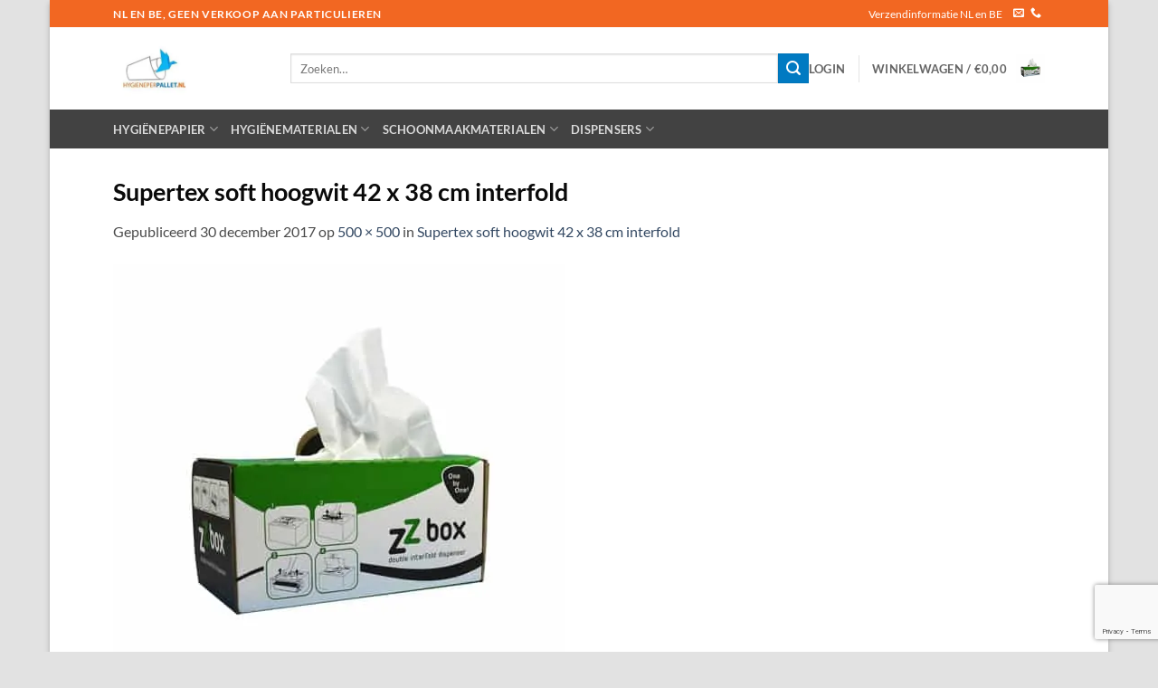

--- FILE ---
content_type: text/html; charset=utf-8
request_url: https://www.google.com/recaptcha/api2/anchor?ar=1&k=6LexbnEoAAAAAJJHVK0455Lsf8RHkTonODgEcUpq&co=aHR0cHM6Ly9oeWdpZW5lcGVycGFsbGV0Lm5sOjQ0Mw..&hl=en&v=N67nZn4AqZkNcbeMu4prBgzg&size=invisible&anchor-ms=20000&execute-ms=30000&cb=g268dg2q5oxy
body_size: 48782
content:
<!DOCTYPE HTML><html dir="ltr" lang="en"><head><meta http-equiv="Content-Type" content="text/html; charset=UTF-8">
<meta http-equiv="X-UA-Compatible" content="IE=edge">
<title>reCAPTCHA</title>
<style type="text/css">
/* cyrillic-ext */
@font-face {
  font-family: 'Roboto';
  font-style: normal;
  font-weight: 400;
  font-stretch: 100%;
  src: url(//fonts.gstatic.com/s/roboto/v48/KFO7CnqEu92Fr1ME7kSn66aGLdTylUAMa3GUBHMdazTgWw.woff2) format('woff2');
  unicode-range: U+0460-052F, U+1C80-1C8A, U+20B4, U+2DE0-2DFF, U+A640-A69F, U+FE2E-FE2F;
}
/* cyrillic */
@font-face {
  font-family: 'Roboto';
  font-style: normal;
  font-weight: 400;
  font-stretch: 100%;
  src: url(//fonts.gstatic.com/s/roboto/v48/KFO7CnqEu92Fr1ME7kSn66aGLdTylUAMa3iUBHMdazTgWw.woff2) format('woff2');
  unicode-range: U+0301, U+0400-045F, U+0490-0491, U+04B0-04B1, U+2116;
}
/* greek-ext */
@font-face {
  font-family: 'Roboto';
  font-style: normal;
  font-weight: 400;
  font-stretch: 100%;
  src: url(//fonts.gstatic.com/s/roboto/v48/KFO7CnqEu92Fr1ME7kSn66aGLdTylUAMa3CUBHMdazTgWw.woff2) format('woff2');
  unicode-range: U+1F00-1FFF;
}
/* greek */
@font-face {
  font-family: 'Roboto';
  font-style: normal;
  font-weight: 400;
  font-stretch: 100%;
  src: url(//fonts.gstatic.com/s/roboto/v48/KFO7CnqEu92Fr1ME7kSn66aGLdTylUAMa3-UBHMdazTgWw.woff2) format('woff2');
  unicode-range: U+0370-0377, U+037A-037F, U+0384-038A, U+038C, U+038E-03A1, U+03A3-03FF;
}
/* math */
@font-face {
  font-family: 'Roboto';
  font-style: normal;
  font-weight: 400;
  font-stretch: 100%;
  src: url(//fonts.gstatic.com/s/roboto/v48/KFO7CnqEu92Fr1ME7kSn66aGLdTylUAMawCUBHMdazTgWw.woff2) format('woff2');
  unicode-range: U+0302-0303, U+0305, U+0307-0308, U+0310, U+0312, U+0315, U+031A, U+0326-0327, U+032C, U+032F-0330, U+0332-0333, U+0338, U+033A, U+0346, U+034D, U+0391-03A1, U+03A3-03A9, U+03B1-03C9, U+03D1, U+03D5-03D6, U+03F0-03F1, U+03F4-03F5, U+2016-2017, U+2034-2038, U+203C, U+2040, U+2043, U+2047, U+2050, U+2057, U+205F, U+2070-2071, U+2074-208E, U+2090-209C, U+20D0-20DC, U+20E1, U+20E5-20EF, U+2100-2112, U+2114-2115, U+2117-2121, U+2123-214F, U+2190, U+2192, U+2194-21AE, U+21B0-21E5, U+21F1-21F2, U+21F4-2211, U+2213-2214, U+2216-22FF, U+2308-230B, U+2310, U+2319, U+231C-2321, U+2336-237A, U+237C, U+2395, U+239B-23B7, U+23D0, U+23DC-23E1, U+2474-2475, U+25AF, U+25B3, U+25B7, U+25BD, U+25C1, U+25CA, U+25CC, U+25FB, U+266D-266F, U+27C0-27FF, U+2900-2AFF, U+2B0E-2B11, U+2B30-2B4C, U+2BFE, U+3030, U+FF5B, U+FF5D, U+1D400-1D7FF, U+1EE00-1EEFF;
}
/* symbols */
@font-face {
  font-family: 'Roboto';
  font-style: normal;
  font-weight: 400;
  font-stretch: 100%;
  src: url(//fonts.gstatic.com/s/roboto/v48/KFO7CnqEu92Fr1ME7kSn66aGLdTylUAMaxKUBHMdazTgWw.woff2) format('woff2');
  unicode-range: U+0001-000C, U+000E-001F, U+007F-009F, U+20DD-20E0, U+20E2-20E4, U+2150-218F, U+2190, U+2192, U+2194-2199, U+21AF, U+21E6-21F0, U+21F3, U+2218-2219, U+2299, U+22C4-22C6, U+2300-243F, U+2440-244A, U+2460-24FF, U+25A0-27BF, U+2800-28FF, U+2921-2922, U+2981, U+29BF, U+29EB, U+2B00-2BFF, U+4DC0-4DFF, U+FFF9-FFFB, U+10140-1018E, U+10190-1019C, U+101A0, U+101D0-101FD, U+102E0-102FB, U+10E60-10E7E, U+1D2C0-1D2D3, U+1D2E0-1D37F, U+1F000-1F0FF, U+1F100-1F1AD, U+1F1E6-1F1FF, U+1F30D-1F30F, U+1F315, U+1F31C, U+1F31E, U+1F320-1F32C, U+1F336, U+1F378, U+1F37D, U+1F382, U+1F393-1F39F, U+1F3A7-1F3A8, U+1F3AC-1F3AF, U+1F3C2, U+1F3C4-1F3C6, U+1F3CA-1F3CE, U+1F3D4-1F3E0, U+1F3ED, U+1F3F1-1F3F3, U+1F3F5-1F3F7, U+1F408, U+1F415, U+1F41F, U+1F426, U+1F43F, U+1F441-1F442, U+1F444, U+1F446-1F449, U+1F44C-1F44E, U+1F453, U+1F46A, U+1F47D, U+1F4A3, U+1F4B0, U+1F4B3, U+1F4B9, U+1F4BB, U+1F4BF, U+1F4C8-1F4CB, U+1F4D6, U+1F4DA, U+1F4DF, U+1F4E3-1F4E6, U+1F4EA-1F4ED, U+1F4F7, U+1F4F9-1F4FB, U+1F4FD-1F4FE, U+1F503, U+1F507-1F50B, U+1F50D, U+1F512-1F513, U+1F53E-1F54A, U+1F54F-1F5FA, U+1F610, U+1F650-1F67F, U+1F687, U+1F68D, U+1F691, U+1F694, U+1F698, U+1F6AD, U+1F6B2, U+1F6B9-1F6BA, U+1F6BC, U+1F6C6-1F6CF, U+1F6D3-1F6D7, U+1F6E0-1F6EA, U+1F6F0-1F6F3, U+1F6F7-1F6FC, U+1F700-1F7FF, U+1F800-1F80B, U+1F810-1F847, U+1F850-1F859, U+1F860-1F887, U+1F890-1F8AD, U+1F8B0-1F8BB, U+1F8C0-1F8C1, U+1F900-1F90B, U+1F93B, U+1F946, U+1F984, U+1F996, U+1F9E9, U+1FA00-1FA6F, U+1FA70-1FA7C, U+1FA80-1FA89, U+1FA8F-1FAC6, U+1FACE-1FADC, U+1FADF-1FAE9, U+1FAF0-1FAF8, U+1FB00-1FBFF;
}
/* vietnamese */
@font-face {
  font-family: 'Roboto';
  font-style: normal;
  font-weight: 400;
  font-stretch: 100%;
  src: url(//fonts.gstatic.com/s/roboto/v48/KFO7CnqEu92Fr1ME7kSn66aGLdTylUAMa3OUBHMdazTgWw.woff2) format('woff2');
  unicode-range: U+0102-0103, U+0110-0111, U+0128-0129, U+0168-0169, U+01A0-01A1, U+01AF-01B0, U+0300-0301, U+0303-0304, U+0308-0309, U+0323, U+0329, U+1EA0-1EF9, U+20AB;
}
/* latin-ext */
@font-face {
  font-family: 'Roboto';
  font-style: normal;
  font-weight: 400;
  font-stretch: 100%;
  src: url(//fonts.gstatic.com/s/roboto/v48/KFO7CnqEu92Fr1ME7kSn66aGLdTylUAMa3KUBHMdazTgWw.woff2) format('woff2');
  unicode-range: U+0100-02BA, U+02BD-02C5, U+02C7-02CC, U+02CE-02D7, U+02DD-02FF, U+0304, U+0308, U+0329, U+1D00-1DBF, U+1E00-1E9F, U+1EF2-1EFF, U+2020, U+20A0-20AB, U+20AD-20C0, U+2113, U+2C60-2C7F, U+A720-A7FF;
}
/* latin */
@font-face {
  font-family: 'Roboto';
  font-style: normal;
  font-weight: 400;
  font-stretch: 100%;
  src: url(//fonts.gstatic.com/s/roboto/v48/KFO7CnqEu92Fr1ME7kSn66aGLdTylUAMa3yUBHMdazQ.woff2) format('woff2');
  unicode-range: U+0000-00FF, U+0131, U+0152-0153, U+02BB-02BC, U+02C6, U+02DA, U+02DC, U+0304, U+0308, U+0329, U+2000-206F, U+20AC, U+2122, U+2191, U+2193, U+2212, U+2215, U+FEFF, U+FFFD;
}
/* cyrillic-ext */
@font-face {
  font-family: 'Roboto';
  font-style: normal;
  font-weight: 500;
  font-stretch: 100%;
  src: url(//fonts.gstatic.com/s/roboto/v48/KFO7CnqEu92Fr1ME7kSn66aGLdTylUAMa3GUBHMdazTgWw.woff2) format('woff2');
  unicode-range: U+0460-052F, U+1C80-1C8A, U+20B4, U+2DE0-2DFF, U+A640-A69F, U+FE2E-FE2F;
}
/* cyrillic */
@font-face {
  font-family: 'Roboto';
  font-style: normal;
  font-weight: 500;
  font-stretch: 100%;
  src: url(//fonts.gstatic.com/s/roboto/v48/KFO7CnqEu92Fr1ME7kSn66aGLdTylUAMa3iUBHMdazTgWw.woff2) format('woff2');
  unicode-range: U+0301, U+0400-045F, U+0490-0491, U+04B0-04B1, U+2116;
}
/* greek-ext */
@font-face {
  font-family: 'Roboto';
  font-style: normal;
  font-weight: 500;
  font-stretch: 100%;
  src: url(//fonts.gstatic.com/s/roboto/v48/KFO7CnqEu92Fr1ME7kSn66aGLdTylUAMa3CUBHMdazTgWw.woff2) format('woff2');
  unicode-range: U+1F00-1FFF;
}
/* greek */
@font-face {
  font-family: 'Roboto';
  font-style: normal;
  font-weight: 500;
  font-stretch: 100%;
  src: url(//fonts.gstatic.com/s/roboto/v48/KFO7CnqEu92Fr1ME7kSn66aGLdTylUAMa3-UBHMdazTgWw.woff2) format('woff2');
  unicode-range: U+0370-0377, U+037A-037F, U+0384-038A, U+038C, U+038E-03A1, U+03A3-03FF;
}
/* math */
@font-face {
  font-family: 'Roboto';
  font-style: normal;
  font-weight: 500;
  font-stretch: 100%;
  src: url(//fonts.gstatic.com/s/roboto/v48/KFO7CnqEu92Fr1ME7kSn66aGLdTylUAMawCUBHMdazTgWw.woff2) format('woff2');
  unicode-range: U+0302-0303, U+0305, U+0307-0308, U+0310, U+0312, U+0315, U+031A, U+0326-0327, U+032C, U+032F-0330, U+0332-0333, U+0338, U+033A, U+0346, U+034D, U+0391-03A1, U+03A3-03A9, U+03B1-03C9, U+03D1, U+03D5-03D6, U+03F0-03F1, U+03F4-03F5, U+2016-2017, U+2034-2038, U+203C, U+2040, U+2043, U+2047, U+2050, U+2057, U+205F, U+2070-2071, U+2074-208E, U+2090-209C, U+20D0-20DC, U+20E1, U+20E5-20EF, U+2100-2112, U+2114-2115, U+2117-2121, U+2123-214F, U+2190, U+2192, U+2194-21AE, U+21B0-21E5, U+21F1-21F2, U+21F4-2211, U+2213-2214, U+2216-22FF, U+2308-230B, U+2310, U+2319, U+231C-2321, U+2336-237A, U+237C, U+2395, U+239B-23B7, U+23D0, U+23DC-23E1, U+2474-2475, U+25AF, U+25B3, U+25B7, U+25BD, U+25C1, U+25CA, U+25CC, U+25FB, U+266D-266F, U+27C0-27FF, U+2900-2AFF, U+2B0E-2B11, U+2B30-2B4C, U+2BFE, U+3030, U+FF5B, U+FF5D, U+1D400-1D7FF, U+1EE00-1EEFF;
}
/* symbols */
@font-face {
  font-family: 'Roboto';
  font-style: normal;
  font-weight: 500;
  font-stretch: 100%;
  src: url(//fonts.gstatic.com/s/roboto/v48/KFO7CnqEu92Fr1ME7kSn66aGLdTylUAMaxKUBHMdazTgWw.woff2) format('woff2');
  unicode-range: U+0001-000C, U+000E-001F, U+007F-009F, U+20DD-20E0, U+20E2-20E4, U+2150-218F, U+2190, U+2192, U+2194-2199, U+21AF, U+21E6-21F0, U+21F3, U+2218-2219, U+2299, U+22C4-22C6, U+2300-243F, U+2440-244A, U+2460-24FF, U+25A0-27BF, U+2800-28FF, U+2921-2922, U+2981, U+29BF, U+29EB, U+2B00-2BFF, U+4DC0-4DFF, U+FFF9-FFFB, U+10140-1018E, U+10190-1019C, U+101A0, U+101D0-101FD, U+102E0-102FB, U+10E60-10E7E, U+1D2C0-1D2D3, U+1D2E0-1D37F, U+1F000-1F0FF, U+1F100-1F1AD, U+1F1E6-1F1FF, U+1F30D-1F30F, U+1F315, U+1F31C, U+1F31E, U+1F320-1F32C, U+1F336, U+1F378, U+1F37D, U+1F382, U+1F393-1F39F, U+1F3A7-1F3A8, U+1F3AC-1F3AF, U+1F3C2, U+1F3C4-1F3C6, U+1F3CA-1F3CE, U+1F3D4-1F3E0, U+1F3ED, U+1F3F1-1F3F3, U+1F3F5-1F3F7, U+1F408, U+1F415, U+1F41F, U+1F426, U+1F43F, U+1F441-1F442, U+1F444, U+1F446-1F449, U+1F44C-1F44E, U+1F453, U+1F46A, U+1F47D, U+1F4A3, U+1F4B0, U+1F4B3, U+1F4B9, U+1F4BB, U+1F4BF, U+1F4C8-1F4CB, U+1F4D6, U+1F4DA, U+1F4DF, U+1F4E3-1F4E6, U+1F4EA-1F4ED, U+1F4F7, U+1F4F9-1F4FB, U+1F4FD-1F4FE, U+1F503, U+1F507-1F50B, U+1F50D, U+1F512-1F513, U+1F53E-1F54A, U+1F54F-1F5FA, U+1F610, U+1F650-1F67F, U+1F687, U+1F68D, U+1F691, U+1F694, U+1F698, U+1F6AD, U+1F6B2, U+1F6B9-1F6BA, U+1F6BC, U+1F6C6-1F6CF, U+1F6D3-1F6D7, U+1F6E0-1F6EA, U+1F6F0-1F6F3, U+1F6F7-1F6FC, U+1F700-1F7FF, U+1F800-1F80B, U+1F810-1F847, U+1F850-1F859, U+1F860-1F887, U+1F890-1F8AD, U+1F8B0-1F8BB, U+1F8C0-1F8C1, U+1F900-1F90B, U+1F93B, U+1F946, U+1F984, U+1F996, U+1F9E9, U+1FA00-1FA6F, U+1FA70-1FA7C, U+1FA80-1FA89, U+1FA8F-1FAC6, U+1FACE-1FADC, U+1FADF-1FAE9, U+1FAF0-1FAF8, U+1FB00-1FBFF;
}
/* vietnamese */
@font-face {
  font-family: 'Roboto';
  font-style: normal;
  font-weight: 500;
  font-stretch: 100%;
  src: url(//fonts.gstatic.com/s/roboto/v48/KFO7CnqEu92Fr1ME7kSn66aGLdTylUAMa3OUBHMdazTgWw.woff2) format('woff2');
  unicode-range: U+0102-0103, U+0110-0111, U+0128-0129, U+0168-0169, U+01A0-01A1, U+01AF-01B0, U+0300-0301, U+0303-0304, U+0308-0309, U+0323, U+0329, U+1EA0-1EF9, U+20AB;
}
/* latin-ext */
@font-face {
  font-family: 'Roboto';
  font-style: normal;
  font-weight: 500;
  font-stretch: 100%;
  src: url(//fonts.gstatic.com/s/roboto/v48/KFO7CnqEu92Fr1ME7kSn66aGLdTylUAMa3KUBHMdazTgWw.woff2) format('woff2');
  unicode-range: U+0100-02BA, U+02BD-02C5, U+02C7-02CC, U+02CE-02D7, U+02DD-02FF, U+0304, U+0308, U+0329, U+1D00-1DBF, U+1E00-1E9F, U+1EF2-1EFF, U+2020, U+20A0-20AB, U+20AD-20C0, U+2113, U+2C60-2C7F, U+A720-A7FF;
}
/* latin */
@font-face {
  font-family: 'Roboto';
  font-style: normal;
  font-weight: 500;
  font-stretch: 100%;
  src: url(//fonts.gstatic.com/s/roboto/v48/KFO7CnqEu92Fr1ME7kSn66aGLdTylUAMa3yUBHMdazQ.woff2) format('woff2');
  unicode-range: U+0000-00FF, U+0131, U+0152-0153, U+02BB-02BC, U+02C6, U+02DA, U+02DC, U+0304, U+0308, U+0329, U+2000-206F, U+20AC, U+2122, U+2191, U+2193, U+2212, U+2215, U+FEFF, U+FFFD;
}
/* cyrillic-ext */
@font-face {
  font-family: 'Roboto';
  font-style: normal;
  font-weight: 900;
  font-stretch: 100%;
  src: url(//fonts.gstatic.com/s/roboto/v48/KFO7CnqEu92Fr1ME7kSn66aGLdTylUAMa3GUBHMdazTgWw.woff2) format('woff2');
  unicode-range: U+0460-052F, U+1C80-1C8A, U+20B4, U+2DE0-2DFF, U+A640-A69F, U+FE2E-FE2F;
}
/* cyrillic */
@font-face {
  font-family: 'Roboto';
  font-style: normal;
  font-weight: 900;
  font-stretch: 100%;
  src: url(//fonts.gstatic.com/s/roboto/v48/KFO7CnqEu92Fr1ME7kSn66aGLdTylUAMa3iUBHMdazTgWw.woff2) format('woff2');
  unicode-range: U+0301, U+0400-045F, U+0490-0491, U+04B0-04B1, U+2116;
}
/* greek-ext */
@font-face {
  font-family: 'Roboto';
  font-style: normal;
  font-weight: 900;
  font-stretch: 100%;
  src: url(//fonts.gstatic.com/s/roboto/v48/KFO7CnqEu92Fr1ME7kSn66aGLdTylUAMa3CUBHMdazTgWw.woff2) format('woff2');
  unicode-range: U+1F00-1FFF;
}
/* greek */
@font-face {
  font-family: 'Roboto';
  font-style: normal;
  font-weight: 900;
  font-stretch: 100%;
  src: url(//fonts.gstatic.com/s/roboto/v48/KFO7CnqEu92Fr1ME7kSn66aGLdTylUAMa3-UBHMdazTgWw.woff2) format('woff2');
  unicode-range: U+0370-0377, U+037A-037F, U+0384-038A, U+038C, U+038E-03A1, U+03A3-03FF;
}
/* math */
@font-face {
  font-family: 'Roboto';
  font-style: normal;
  font-weight: 900;
  font-stretch: 100%;
  src: url(//fonts.gstatic.com/s/roboto/v48/KFO7CnqEu92Fr1ME7kSn66aGLdTylUAMawCUBHMdazTgWw.woff2) format('woff2');
  unicode-range: U+0302-0303, U+0305, U+0307-0308, U+0310, U+0312, U+0315, U+031A, U+0326-0327, U+032C, U+032F-0330, U+0332-0333, U+0338, U+033A, U+0346, U+034D, U+0391-03A1, U+03A3-03A9, U+03B1-03C9, U+03D1, U+03D5-03D6, U+03F0-03F1, U+03F4-03F5, U+2016-2017, U+2034-2038, U+203C, U+2040, U+2043, U+2047, U+2050, U+2057, U+205F, U+2070-2071, U+2074-208E, U+2090-209C, U+20D0-20DC, U+20E1, U+20E5-20EF, U+2100-2112, U+2114-2115, U+2117-2121, U+2123-214F, U+2190, U+2192, U+2194-21AE, U+21B0-21E5, U+21F1-21F2, U+21F4-2211, U+2213-2214, U+2216-22FF, U+2308-230B, U+2310, U+2319, U+231C-2321, U+2336-237A, U+237C, U+2395, U+239B-23B7, U+23D0, U+23DC-23E1, U+2474-2475, U+25AF, U+25B3, U+25B7, U+25BD, U+25C1, U+25CA, U+25CC, U+25FB, U+266D-266F, U+27C0-27FF, U+2900-2AFF, U+2B0E-2B11, U+2B30-2B4C, U+2BFE, U+3030, U+FF5B, U+FF5D, U+1D400-1D7FF, U+1EE00-1EEFF;
}
/* symbols */
@font-face {
  font-family: 'Roboto';
  font-style: normal;
  font-weight: 900;
  font-stretch: 100%;
  src: url(//fonts.gstatic.com/s/roboto/v48/KFO7CnqEu92Fr1ME7kSn66aGLdTylUAMaxKUBHMdazTgWw.woff2) format('woff2');
  unicode-range: U+0001-000C, U+000E-001F, U+007F-009F, U+20DD-20E0, U+20E2-20E4, U+2150-218F, U+2190, U+2192, U+2194-2199, U+21AF, U+21E6-21F0, U+21F3, U+2218-2219, U+2299, U+22C4-22C6, U+2300-243F, U+2440-244A, U+2460-24FF, U+25A0-27BF, U+2800-28FF, U+2921-2922, U+2981, U+29BF, U+29EB, U+2B00-2BFF, U+4DC0-4DFF, U+FFF9-FFFB, U+10140-1018E, U+10190-1019C, U+101A0, U+101D0-101FD, U+102E0-102FB, U+10E60-10E7E, U+1D2C0-1D2D3, U+1D2E0-1D37F, U+1F000-1F0FF, U+1F100-1F1AD, U+1F1E6-1F1FF, U+1F30D-1F30F, U+1F315, U+1F31C, U+1F31E, U+1F320-1F32C, U+1F336, U+1F378, U+1F37D, U+1F382, U+1F393-1F39F, U+1F3A7-1F3A8, U+1F3AC-1F3AF, U+1F3C2, U+1F3C4-1F3C6, U+1F3CA-1F3CE, U+1F3D4-1F3E0, U+1F3ED, U+1F3F1-1F3F3, U+1F3F5-1F3F7, U+1F408, U+1F415, U+1F41F, U+1F426, U+1F43F, U+1F441-1F442, U+1F444, U+1F446-1F449, U+1F44C-1F44E, U+1F453, U+1F46A, U+1F47D, U+1F4A3, U+1F4B0, U+1F4B3, U+1F4B9, U+1F4BB, U+1F4BF, U+1F4C8-1F4CB, U+1F4D6, U+1F4DA, U+1F4DF, U+1F4E3-1F4E6, U+1F4EA-1F4ED, U+1F4F7, U+1F4F9-1F4FB, U+1F4FD-1F4FE, U+1F503, U+1F507-1F50B, U+1F50D, U+1F512-1F513, U+1F53E-1F54A, U+1F54F-1F5FA, U+1F610, U+1F650-1F67F, U+1F687, U+1F68D, U+1F691, U+1F694, U+1F698, U+1F6AD, U+1F6B2, U+1F6B9-1F6BA, U+1F6BC, U+1F6C6-1F6CF, U+1F6D3-1F6D7, U+1F6E0-1F6EA, U+1F6F0-1F6F3, U+1F6F7-1F6FC, U+1F700-1F7FF, U+1F800-1F80B, U+1F810-1F847, U+1F850-1F859, U+1F860-1F887, U+1F890-1F8AD, U+1F8B0-1F8BB, U+1F8C0-1F8C1, U+1F900-1F90B, U+1F93B, U+1F946, U+1F984, U+1F996, U+1F9E9, U+1FA00-1FA6F, U+1FA70-1FA7C, U+1FA80-1FA89, U+1FA8F-1FAC6, U+1FACE-1FADC, U+1FADF-1FAE9, U+1FAF0-1FAF8, U+1FB00-1FBFF;
}
/* vietnamese */
@font-face {
  font-family: 'Roboto';
  font-style: normal;
  font-weight: 900;
  font-stretch: 100%;
  src: url(//fonts.gstatic.com/s/roboto/v48/KFO7CnqEu92Fr1ME7kSn66aGLdTylUAMa3OUBHMdazTgWw.woff2) format('woff2');
  unicode-range: U+0102-0103, U+0110-0111, U+0128-0129, U+0168-0169, U+01A0-01A1, U+01AF-01B0, U+0300-0301, U+0303-0304, U+0308-0309, U+0323, U+0329, U+1EA0-1EF9, U+20AB;
}
/* latin-ext */
@font-face {
  font-family: 'Roboto';
  font-style: normal;
  font-weight: 900;
  font-stretch: 100%;
  src: url(//fonts.gstatic.com/s/roboto/v48/KFO7CnqEu92Fr1ME7kSn66aGLdTylUAMa3KUBHMdazTgWw.woff2) format('woff2');
  unicode-range: U+0100-02BA, U+02BD-02C5, U+02C7-02CC, U+02CE-02D7, U+02DD-02FF, U+0304, U+0308, U+0329, U+1D00-1DBF, U+1E00-1E9F, U+1EF2-1EFF, U+2020, U+20A0-20AB, U+20AD-20C0, U+2113, U+2C60-2C7F, U+A720-A7FF;
}
/* latin */
@font-face {
  font-family: 'Roboto';
  font-style: normal;
  font-weight: 900;
  font-stretch: 100%;
  src: url(//fonts.gstatic.com/s/roboto/v48/KFO7CnqEu92Fr1ME7kSn66aGLdTylUAMa3yUBHMdazQ.woff2) format('woff2');
  unicode-range: U+0000-00FF, U+0131, U+0152-0153, U+02BB-02BC, U+02C6, U+02DA, U+02DC, U+0304, U+0308, U+0329, U+2000-206F, U+20AC, U+2122, U+2191, U+2193, U+2212, U+2215, U+FEFF, U+FFFD;
}

</style>
<link rel="stylesheet" type="text/css" href="https://www.gstatic.com/recaptcha/releases/N67nZn4AqZkNcbeMu4prBgzg/styles__ltr.css">
<script nonce="zsyY9PRKfQfM0L-yuygMyA" type="text/javascript">window['__recaptcha_api'] = 'https://www.google.com/recaptcha/api2/';</script>
<script type="text/javascript" src="https://www.gstatic.com/recaptcha/releases/N67nZn4AqZkNcbeMu4prBgzg/recaptcha__en.js" nonce="zsyY9PRKfQfM0L-yuygMyA">
      
    </script></head>
<body><div id="rc-anchor-alert" class="rc-anchor-alert"></div>
<input type="hidden" id="recaptcha-token" value="[base64]">
<script type="text/javascript" nonce="zsyY9PRKfQfM0L-yuygMyA">
      recaptcha.anchor.Main.init("[\x22ainput\x22,[\x22bgdata\x22,\x22\x22,\[base64]/[base64]/MjU1Ong/[base64]/[base64]/[base64]/[base64]/[base64]/[base64]/[base64]/[base64]/[base64]/[base64]/[base64]/[base64]/[base64]/[base64]/[base64]\\u003d\x22,\[base64]\\u003d\x22,\x22ajTCkMOBwo3DrEXDnsKdwrJEw7rDt8OOKcKCw6w6w5PDucOpaMKrAcKnw7/[base64]/[base64]/DtiUHw5Ykw619wqnCkhgkw54OwpZdw6TCjsKHwpFdGyxkIH0TFWTCt0TCmsOEwqBGw5pVBcOmwod/[base64]/Cgm1afgRAw4o/F3rChsKEwptKwpQRwpHDs8KWw7kvwppzworDtsKOw4zCjlXDs8KbZjFlJHdxwoZnwrp2U8Ozw47DklUxOAzDlsKvwqhdwrwORsKsw6tKbW7CkyBHwp0jwqjCnDHDli8Nw53Dr1TCpyHCqcO8w6o+OSQSw61tFcKaYcKJw4vCoF7CszHCky/DnsOSw63DgcKaXcOtFcO/w6l+wo0WHXhXa8O7AcOHwpsieU5sDUY/asKMJWl0bibDh8KDwr8Kwo4KAD3DvMOKSsOZFMKpw4DDq8KPHCB4w7TCuwVGwo1PM8KsTsKgwovCnGPCv8Oid8K6wqFjTR/Ds8OOw4x/[base64]/[base64]/GcKOw6JvSMOUesOkFDnDkH0qw6vDikfDjsK9f27Dv8OWwoHCiFIJwrzCmcKxesOQwobDvmgoJBHCjsKIwqDCh8K5JDZQUSIBW8Kfwp7Cl8KKw5fCsXrCpSPDrsKLw4fDuUs0b8KCIcOnWGdnY8Kqwo0UwqQ5dGnDocOCQBdVKcKAw6LCugRFw5xTJlQRZEjCmUzCgMK/w7jDqcO3LwXCk8KlwpLDssKCBB9yB3/CmcOgQ37CriU/wrdtw5xbMizDk8OGw558MkVcK8K5w7VGFsO0w6xNETZTDw7Ci1hudcOzwq5twqbCpHfDosOzw4dnCMKAW2BRC2w/[base64]/CrALDqcOkQcOswp7CrcO6NwwCBifCkgoRPzV+L8OFw6lrwrJidDAtKMOMw5wwZ8OHw4xvfsOSwoMsw5HCu3zDoiJ6SMKAwqbCusOjwpPDmcOiwr3CscKCw5LDnMKRwpdxwpVmAsOtMcKNw4ZMwr/CkB9vOG86KsOnPDt4fMOQBSDDriF8Vk8kwrrCn8Ouw53Cv8KmacOIUcKDdXZNw4t7wqjCtlE+QcKDU1/CmETCqcKEAkPCq8KiL8OXUSFJHsO+C8OpFEDDnhdHwrsbwpwDbsOGw7HCs8K2wq7ChcOjw74pwrtAw5nCq13Cv8OuwrDCtzfCv8OGwpYOVsKLGR3CnsO5NsKdVcKbwoLCszjCgsKsSsK/[base64]/DlQ52w6LCtXpSwpnCusKtQSlkfUIwAFI6wqzDpMOEwrhuwo/Du2PDqcKZF8KvA1LDl8KtWsKewrTClzXCl8O4dcK4dFnCrxDDqsOSGnfDh3/DvcKVXsKsKEope1tJBnzCjsKOwosTwqpjYiJkw6TCssOKw4jDtMKow7nCnQcbC8O3Pj/[base64]/DpcKxw4vDuVzDqsO7w7LDt8OZfcOTG2XCu8Knw7fCohhdZmbDp3HDhT7DpcKOeEEpWMKWPMOfJXE+XzYrw7ZNYAPCnExfHWRPA8O2X2HCtcKRwoDDjgYyIsOwcQTCjRvDssKxDix9wqNqK1nCjmY/[base64]/w69YNMO5BmoywrDDjMK9AntFR8OXPsOfwr3CqDrCqBkuOiAnwp7CmEPDjW3Dg0NxLjN1w4HCtmTDhMOcwo8Pw5d+XHlsw4k8ET0sM8OPwowqw4oDw6Z+woXDocK1w6fDpALDpQbDv8KLSXB/W3fCucORwqDCvGvDvTdKfSnDjsKpQMOyw7BSU8KAw6jDtsKbAsK0csO7wq4mw45sw7ZYwrHCkVXCl1g6VMKUw4FWw7QVJHhuwq4Jw7LDqsKBw73DvUw/ZMKvw63Cqytvw4nDusORe8ONUF3CjXDDkgPChsKBUVvDqsOuZsO8w6dESi45agjDhMOkRS3DjXkTCg50KXjChHbDnMKPHsOMJ8KNXU/DhSrCghPDq0pdwowpWsOsZMONw6/[base64]/[base64]/[base64]/[base64]/DlQh5Rl4VwonDqsKlBw9xHnUhwprDjsKBw7TCh8O2wqgUw5LDisOYwol8e8KBw4HDiMKwwoTCo3R1w6XCoMKgbMK8DsK4w7vCo8OZesOpcTkmRhDCsCwvw656wr/Dg1LDvj7CtsOQw6nDrSzDrcOJUQTDsUlnwq84a8OXJV7DhlvCpGlrOcONIgPChktAw4/Dkgc6wpvCjwrDsVlCwoNAfDQ5woI8woglQWrDgF1ld8Ozw6sXwq3Di8KGHsOaTcKiw4TCkMOoYm1mw4rDpsKGw6hnw6bCg3zCscO2w7hiwrhdw5TDoMO3w7shQDXCuj05woE/[base64]/DsEjDisOjwpRxwqJQw5rCqH5GN19Mw5pEci3Cjx4eVR/ChBbCrDYRCQJUD1/CocOdd8OqXsOew6jCkBDDhsK5HsOow4VpXcO1XV3Ch8O9GWlRbsKZMnrCu8OhBjbCmcOkwqDDoMOVOsKMFcKoUVlDOjjDkMKrIATCtsKfw7nDm8O5XiHCuis+I8K2FmTCl8O2w4QuAsKNw4R/FMKLQ8KtwqvDicKiw7HDscOaw7wIM8K1wogHAxIMwqLCucOXBhoeeiFpw5EfwptsZ8KqJMK4w4xdBsKawqsow79KwobDuExWw7VAw60LOXkVw7PDs1EXbcKiwqBMw5QLw6JYacOFw53Dp8Kvw4NuRMOrMhHDgxTDr8KbwqTDlFXCum/DgsKPw7DCgTjDtTnDqwXDt8K2wqPClMONUsKew4MlecOOOcKnPsOkI8ONw4ZSwrpCw5TDsMOuw4M9O8KlwrvDnAVQPMK7w6Ugw5R1w5U+wq93TsK0GcO9XcOyNDAjax5cWSHDtlrDuMK+BsOPwotwcTQVLMOAwrjDkALDn35tD8K5w5XCv8Orw5/Ct8KrNcOhw4/DjwXCv8KiworCuHcDBsOPwpdKwr41wr8Lwp03wrN/w4dLWG9nCsKeYsKtw6xMVMO9wqnDqsKRw7DDu8KiBcOuJRnDl8KPXDNVHsO2ZSPDjMKqZMOJMFt7EsOAXiYSw6HDhmQWUMOzwqM1w7TCgcOSw7rCi8KewpjCglvCjQbCssKrJHVERXN/[base64]/CncKFPmjCqMOgS8KQDmbDgUPDmEhnwptpw5dTw4rCvk7DqcKLaVDCn8OvIG3DoBTDk1wXw5fDgh4cwqQhw7LCvVgVwpY9SMKnHsKQwqbDniEew5/CoMOcYMOUwrRfw5E+wonDtQ0hPQ3CgU3CvsKrwrrCnHzDqTAcMBo5MMKRwrBwwq3Dh8K0wqnDnV3CqxMSwpBEYsKwwpnCnMKLw5DCl0Y8wph8asKbwovCqMK6Kn4Hw4McIsOaJcKgw7oAOBvDum1Ow5fCqcKHWXklYXbCtcK+PcOXw5jDt8KWZMKsw70GaMOsaj3CqH/[base64]/CnMKvPMOTNVwhX0Zzw5rDjTnDpEdmVUjDncOmcMKYw6Row6N7JsKcwpbCjwbDlTNiw5YyKcONAcK0wp3CvA90wqd+JFfDm8K/w6TCh1DDs8Oqwr5hw6MIDVrCi2k4KVzClXXCvcKTB8OIIsKdwoTClMOnwpttF8O0wp1PaWfDp8K5ITHCiRd7AELDosO1w4/DpMOzwrgiwp3CvsK0w6pfw79gw6ERw4rDqylLw7oBwpYPw684P8KzcMKEWcK9w5IfR8KmwrlzC8O1w7oMwp5KwplFwqPCt8OqDsOLw67CpD8UwqtUw54eRQJhwrzDp8KywqTCpQbDnsO/fcKDwponJcODw6ckGUzDlcKawobCikfCqsKyCsOfw4vDuUvCs8KLwo4Jw4XDqQdwbDErSsKdwolfwojDrcOjdsOtw5fDvMK5wrzDq8OSJwN9Y8KSMcKUSyo8OVDCqgJ2wpMuV0/DvcO7PMOCbsKowr4rwpvCugV/[base64]/[base64]/Cv8OAUhgsbk9qw7rCoMO/wo/CvcOrZSAdBcKJwrQGwqUEw53Dr8KZZErDtyRkVsOiUCXDkMOYEB7DhsOxfMK1w798woHDgA/Dvl3CmSTCoFTCsWbDusK6ETUsw4UtwrAnD8KWN8KPOCMIYBPCnGLDjBfDkW/DpWbDl8O0woxQwqTCucKCEk3DvQLCm8KHOArCvmzDjcKew4E2PcKGFW88w5rCgHrDkQnDosKpUcOGwqrDvjQ5QWPDhBTDhHjClw0GfXTCtcOQwoENw6zDksKuYT/CjztSHjvDksKewrLDr1TDsMOxGgjDgcOuM31Dw6UXw5HDtcOJcB/CpMKtLkxcX8K4YlDDtDzCtcOyDWHDqzUsLcOMwpDCoMKVLcKRw4LCuhxGwqJkwq51MS/Cl8OBD8Kzwqx1EEJjPRdPPcOHJCxNTgvCoSUTPhlxwqLCnwTCoMK+w77Dt8Okw55eIhjCrsK+wocWWBvDnMOZQDlewpIKWGhFDMObw73DmcKpw79lw5ktcyLCu3FZG8Kbw49RZMKxwqU/wq52dcKfwqQvHy8dw6NGQsO/w4wgwr/CisKcZnLCqcKSSAt4w6Mww41hXjHClMO4PlHDmSwNLh4bVCwmwqdCRBLDtjLDq8KBIzJlIMKgI8KQwplVWQTDrGLCs2ATw7QwQlLDrMOQw57Djj7DiMOIXcOOw7Q/NjhUcDXDuiFkwpXDj8O4JWDDlcKLMgR4HsOCw5HDl8K+w5fCpD7CtMOnA1nDm8O+w7waw7zCiA/[base64]/w6HDvTrCvsKvRMO6DsO+wpPCgWYrEhhKw456NcKDw5ZcHMOcw5rDim/[base64]/CphzDtsOUdBfCrMKmw7LDq8Oxw70IwoPCmsOkDG8Nw6jDjXbCkAXCpT4QYxFAaSVwwozCp8OHwp4Uw6TCgcKxQFnDg8K1GwzCl33CmynDvXwPw6hvw5DDrxxxw6fChSZkAVDCvAQealvDliB8wr3DrMO3TcOxwq7CtMOmKsKUO8OSw71dw6k8wo3Cmz/CqFYLwpnDjwIewpjCmRDDr8OQOMOFSH9FC8OEDWBbwo7CvMOOw6thbMKEY0bCkxXDqzHCrcKxFAdcacO7w7TCjQ3CnMOkwqzDmUMXXnjCvcOqw5HClMOtwrjCkAtawq/DqcOrwqFvw4szw54nMH0Bw7jDqcKgBjDCu8OTfh3Dh0PDgMOLHkpxwqEvwoxdw6N0w4/[base64]/[base64]/wql5FWzCrsOow6/DhS8zw75sUMOBw5PDq8KPQjBuw5TCol3CggDDsMKseTw0wrXCsUwWw73CpyN1QmrDncOnwp0ZwrfCu8OJwoYJwp8fRMO1w7vCjlDCuMOEwqTDpMORwppBw4EuAibDgDVUwpV8w700BkLCtx4xCcKxSkk+d2HChsKNwqfCqSLCv8ORw7wHAsKMA8O/wpAbw7nCmcOZdMKswrgawpYAwotfNlvCvRJYwo5Tw5obw6vDpMOgEsOswoLDgzMtw7Y9WcO0QVnCsU9OwrR3Jhhsw5XCkQBKdMKZNcOlZcKSVcKoNG3CrhDDmsOsQMOWexbDtyzCgcK3DcOMw79/d8K5ecKPw7LCgcO4wpIxZcOrwqnDugDCrcOrwr/DkcOzOkk8EgPDlFTDkCkJFcKJGQvDiMOxw7IULT4CwobDuMKlei/CmCJRw6zCmDBadcKoU8OGw6ZywqRvVDA4woHCjwHCpMKhFVoNcAMbEW/Cs8O8cDnDgGzCmGk/WMOaw47CgsKyFkVMwog9wpnCsQ4Dd2DCsDcVw5wmwp05K0cVK8KtwprDuMKOw4B7wqXDk8ORMwXCvsK6w4pnwpvClF/CgMOAHADCnsKww74PwqYcwpDDr8KBwoEBw7TClGjDjsOSwqN/[base64]/wq8Cw47CvMOKw7VdwpHDpsOfa8KrBMO8OcKdbC7DlwJRwqDDi0l3SBLDosOgeUt9NsKaDMKdw5R3B1/CjMK1KMOjcGrDv1vCjMOOw77CkFolwqB4wp5Zw4PDoS3CssKsPBEiwqomwonDvcKjwoLCucOOwot2wojDrMKNw57DjsKmwoXDixzCh3VRKy9gworDncOAw6sGZXIpcTDDqBgcC8KRw5g3w5bDhsKgw4vDg8O6w7w/wpMBFMOBwqBFwpVFJsK3wprCjGLDisO5w73DnsKcC8KbNsO5wq1rGMOXQsOlWVTCpcKcw5HCvzDCmsKNw5ARwrPCocOIwp3Ci3gpwp7DrcO/[base64]/[base64]/w6jDpV10a8OKw5Fmw4Vhw4F5C8K3N8KCLMODTsKWwoI8wpcDw4wuX8OfGMOICsOLw5zCs8KJwpjDojh5w7/DvGUmAMOIdcKTfsOIeMOADnBVZMOQw6rDqcOdwonCksKZZiltVMK3B15wwpvDvcKywqHDmMO7WcOCGgZaZA8pVUd+WcOMYMKJwpjCpMKkwo0kw7LDp8OIw7V6S8OQQcOVUsOxw450w4HChMK5wozDtsOZw6IbZG/DuWbDn8O6f0HClcKDwoTDpRTDqWTCncKEwrMkesOhd8Kiw6rCvyLCskprwrrChsKJYcO+wofDp8OXw6ElEsKsw6/Co8OUOcKww4VgLsKSWDnDocKcwp3ClRUUw5jDhMKtZlbDgXzDgcKbw5lEw709KsKHwpQlScO7aU3CnsKmEBHCrErDpwcNTMOia0XDp1PCsTnCoXzCnzzCo2YUUcKvV8KFwo3DqsKAwq/Duw/Dr2HCo37CmMKUw6EhHg/DsXjCgkjCo8OIK8Krw7NHw5RwRMKdXjJ5w48HDQZqwofCrMOCK8K0ThLCvGPChcOnwo7CtXViw53DqS/Dk3MpADnDuGc+IxLDt8OtLcO/[base64]/CnsOtWMKrIUHDr8KLZMK+wqXDmcOCA8Kdw6bCu8K/wp1Iw501LMKAw64PwqAPWGVsclZSWcKLRGHCq8Kga8OIX8KDw6Mrw4t1DiwEfcONwq7DqzlBBMOfw7zCicO4woPCmRFpwrLCtXBhwpgCw4Jkw7zDmMOlwpMGKcK7Bw5OXiPCnXxbw5Vhe3ouwobDj8KFwo/CsyALw5LDg8KXMA3CmcKlw5nDnsOCw7TCknDDj8OKTcO1FsOmwozCgsKAwrvCj8Oyw4zDk8Kmwpt1PT8Ewp/Ci17CsSkUTMKMfMOiw4bDiMObwpQQwoDCosOew6ordDhVOShVwppsw4HDncOhYMKhNzbCucKnwrPDn8ODBcObUcOfGsK3SsKUVwvDsijDuwvDjHXCvsOEOz7Do3zDtcKTw6ECwpPDqw1cw6vDjMOqf8KJRn1UTnEjw4h/FsKgw7rCkSBjPMK5wpkuw7E5EVnCo2ZrW0g6GDrCinoTZCXDgyHDnUFnwpvDkm5aw6/CsMKUD2RIwr3CqsKbw5xNwrVkw7pwcMO+wqLCsB/DtVHCrDttw4DDiljDpcKIwrA0wqkbasK9wqrCksOrwpdDw4YEw4TDuC7ChT1iHjnCjcOlw6TCmMK9FcOuw7rDsXzCnsKtM8KCBmJ9w67Cq8OQHGEGRcKndhQwwrQmwqwnwpsUVMO6TFfCr8Knw6UtScK9YhZ+w7AGwrzCoRsQesO/Fm/CvMKDNVHCkMOOFTx/wpRiw5k0XsKcw7fCoMOqAsOZUioGw7nDgsOcw7Y+aMKKwooRwoXDriZZW8Ocbg/Dv8OldxbDrmnCsXzCscKrwqnChMKWDT7CrsO+JRBGwpIiEmVFw5QvcE/[base64]/[base64]/[base64]/[base64]/JSzDggMvw7g7A8KqbU9XMnfDtGBYw4FHw5XDhgfDhFMqwpNeIkvCiX7ChMOOwo4FYCTDosOBwrDCrMOUwo0If8OTIyjDsMKURAY4w4BOdidrGMOiAMKRRlfDiCkpUFTCtHRCw65YPTvDucO9LMOLwpTDjXDDl8Oxw5/[base64]/[base64]/w7lfw6UTfcKiV8OGScKEVgDDl8OUw6rDsFzCsMK5w59zw4bDt3HDrcKowo7Di8OHwqzCnMOsdMK6CsOTJE8ywpNRw4NeVAzCqXTCrjzCkcOFw6tZZMOecHM2w5E6GcOvMDcEwpfCj8KkwrrCu8K4w7dQRcOvwqDDpz7DosOpR8OSET/Cn8OWUTzDtMKEw41HwoDCtsKPwpQWKBzCkMKEUh0qw5DCngRbwpnDizBZLFMew64OwpcOMsKnHSjCpQzCncOfwrbDsV0Uw7jCmsKFw6TCk8OifMORV3HCm8K4wrHCscOkw5ZgwpfCgnQCVENZw5zDosOsGD1nJcKnw6AYVFvCosKwCFjCpR9swpkxw5R/w7oLSzkSw5vCtcK1bnnCoRoOwoPClCtfaMKIw7bCpsKnw65xw6VPD8OZd1fDoB/CiGNkC8KjwrRewpvDpTU5w4pATMKlw6TDucKlIB/DiG1ywpbCskVOwrBMaVjCvXzCpMKKw4XCu1nCmzrClBUnVsKwwr/DicKEw6/ChXw/[base64]/CvMOdw6nCiW/Col5EVmIqw6rDiBobw4tUEcKZwoB1S8OaGSdBInQ1XMKiwo7CkSYFCsK8wqBZbMO+L8KfwqrDnVcmw53CrMOAwotEw4BGecOJwpPDgBHDh8K0w47DjcOuZsOBWxfDiyPCuBHDs8KbwpHCjcO3w61YwoUTwq/[base64]/wqPDpQnDgVTDsRU/[base64]/DlCxjw4/DncO2HgRswotkwrQIwr4bwrAMC8Ouw5BvBW4mK2jCmmAhMnkOwpHCimdYBlPDjwrCucKuA8OrRAjChX9pK8KnwqnCtBE7w53CrwLCksOHUsKkOl4mWsKJwqkew7cab8OFRsOpPXfDlMKaSGBzwp/[base64]/Cv8K4XMOGemfCtcKYwplbw4pLw7lXw5URw4sswodyw5Q/HFtYw74EDmUSVTPChEwOw7bDs8KRw6PCh8KeYsOgF8O/[base64]/CjcK5w5MKwrvCucK+wqAtwqdfw7ddEMKXw688H8Kfw6AgIUHCqh1oDArCqH3CpB0lw73CtSjDlMKIw77DhCccb8KFSks5Y8O+fcOCwrXDkMOQw7ITwr3CvMOnCRDDh0Vow5/Dumh/JsKIwo5ZwqLCvHvCgkN5aRYhwrzDqcOsw4NOwpd0w5TDpMKYGynDoMKewqckwo8LN8OcKSLCp8O6wp/ChMKNwqbDh0wcw77ChjknwroLcEDCp8OjCSZbVAorJMOcVsOCQ09uFcOtw7zDqWgtwoUAORTDhEgEwr3Ctl7Cn8ObcCZ2wqrCgn1rw6bCvyd9OyfDmRXCgwHCmsO+wo7DtMO4S1bDiwfDrcOmDSpMw4jCm0B4wq4gYsOkM8OiYjhmwrlvV8K3K04/wpkkwqPDg8KLPMOEXB7Cm07DiwzCsVTDjsKRw5jDn8Ogw6JqN8KJfSMGSAwBIgDDjVrCmxnDikPDnW5ZMMKgR8OCwprCgRXDi0TDpcKlHDbClcKjD8O/wrTDvcOjdsOvTsO1w6YTDxo0w5XDtyTCk8Knw7rDjBHChibDoxdqw5fDrcO7wq4fWcK0w4nCsGjDtMOtI1vDh8KOw6F/XAN8TsKeG2o9w4BFPsKhwobCssKCcsKdw7zClMOKw6rCphk0wpMzwpkGw5/Co8O6RGDDgFjCoMO0PhY6wr9EwrhXN8K4UTk5woDCp8OGw709LBsAZsKqQ8K7QcKJfjwMw7Jcw55vaMKocsO0IsOIXMKMw6l2w6/[base64]/bMKPw7nCmcOiT3lZJ2nDvMOBI8KAGmMsTGTDtMOOD315ZGccw4dswpAdJ8OJw5ldw6HCtw9eRlrDrsKNw50pwpYEBC1Hw4TDksK5S8KYbmXDpcKHw7DDmMOxw73DisK2wo/CmwzDp8OPwpUDwqrCpsK9KULDtXhTWsO/[base64]/[base64]/wpDCpz4+wpdYJE9ufTsLOsKEJMKPwp1CwpzDg8KJwoppUMK+wpBJLcOgwrI6fBAowqk9wqLCu8KgdcKdwpXDpsOlw5PCtMOsZnIlFC7CvBp6N8OwwpfDiS7DqxXDkgLCvcObwoExPBnDji7DvsKFNsKZw64Kw4hRw4nCuMOuwrUpcDHCiVVqcjoewqvDlsK9BsO7wr/CgQZJwoEnE2TDlsOVeMOCE8KraMKrw53CmUlzw5nCpcK4wpIRwpHCn2vDg8KeSMOmw4hbwrbCrSrCu1hzdw3CgMKrw5lLaG/[base64]/DsHXDu8Orw73DtE0jw73Do8OEwqrDnVHCt8KSw7/[base64]/Cs1cMw4/[base64]/[base64]/[base64]/LG1tChxtwpnDqsOfw5VuWsKpYMK1LnhCw5LDpcOCwprDjMK4QSXCvsKOw6xuw7/Cp10wUMKBw75hWgHDlcOxAMOPPnzCrV4tdmhbYcO9Q8KLwqUIEMO1wqbCnhU+w5nCoMOawqHDpMKrwpfCjsKhXMKxTsO/w5dSXsKaw4RPFcORw5fCucKiUsOGwpU7LMK6wo8/w4TCi8KMVMODB1jDrV0uYcKXw6E4wohOw5tRw5dBwqPCug5XbsKqAMOhwrYbwojDlMOGDMKQW37DosKXw4rCi8KowqUcKMKuw4LDmDgANsKSwrYkcmpvf8Oewoh9FAk2wrYmwpx0woDDosKnw7hYw697wo/CnSpPVsKgw5fCk8KBw5TDv1fCusOrKhcCw797acObw68Jc2bCt2LCk24vwoPDuTjDt1rCpsK6YsO7w6JEwqjCsX/Chk/DncK7HCTDrsOOXcK4w4/CmVEpKSzCqMObcgPCkylpwrrDjsKYbj7DkcOXwp5Dwo0DP8OmGcKHaCjCtm7CgWY7wp9CP0TCiMKuw4LCl8K8w5XCrMOiw6svwoR3wpvCkMKdwqXCo8Khwrckw7XCiA3CjUpiw4/[base64]/[base64]/[base64]/CtsKfKwPCksKLwowYw4nDtHp1w6cqEcK/IcKQw6/Dk8KqXh5Vw4/ChVUJdGRUW8Kww7xVc8ORwqXCj0TDogwpRMO4GxrCtMOowprDt8OswpHDp0t/fCMxZQsmBcO8w5hBW3PDgsOAE8KBXDTClE3CnjrCj8ONwqrCpDLDkMKWwrzCq8OAD8OKPcOsbHzCriQTQMK4wp7DhMKSw4LDjsOew5AuwoZhw4/[base64]/DlMKOZwbCp3bCoFfCuMKBfcKwbMKMecKxwrp2JsK2wrjDnsOCZRLDjwx6wprCumkNwrRBw6vCssKWw48BD8Oow4LDgmLDlj3DqsKmLRhNIsOxwobDvcKHGXJ6w4fCg8KKwrs8McO4w5rDmFdKwq/Dngksw6vCjTohwpB6IMKiwr4Gw6FpSMONTkrCh3ZiV8KAwrjCpMOuw63CtMOAwrN4dTDChcOywqjCnTNRQ8OYw649QsOpw55XbMOCw5nCniRUw4UrwqTChj1LU8OkwrLCqcOSdMKZw5jDusOgasOSwrbCqTRPd2EdFAbCqsOsw7VHPMO/EzMKw6nDl0rDkw/CvXkicsOJw4c1A8KqwoNtwrDDisOjMT/DqsKMZDjCi3PDjsKcVMO6wpLDlngXw5bDnMO1w7nDpMOrwo/[base64]/[base64]/[base64]/Dp8K7TcKWdy7DgcONwpDCijzDsxTCksKGwoHCpsO9VcO4wqPCm8OdWGHCtUHDnSDDnMKwwqtBwp7Dtwwqw5ZNwpZ/H8OGwrzChwnDtcKpOMKZEAZ3T8KbJQfCtMO2PwN1EcK7JsKYw6dmwpnDjAxcI8KEwq80U3rDncKpw5LCh8KJwrZHwrPCrB0LH8KVw7Juf2LCqsKERcOWw6fDssO/[base64]/w61mUXXCglooZjVuZ27CtRPDkMOowrENwqDCgMOge8Kow613wozCil7DnBvDuCl1RG9mA8KjOGJlw7TDr1J3bMOvw6NhR2fDvWRqw7Q5w4JSAAXDhS4qw6TDqMKWw4J3DMKvw4YydDHDoS1HL3xUwrnCoMKSVWAsw77DncKewr/Cp8OVJcKIwrTDn8Ozw59fw4nCgMOsw6ULwp/CqcOJw4zDgjplw5/CsVPDqsKiNFrCnh3DnTTCpDpGB8KReU7DrTJTw5tPw6dFw5bCtV41w59GwrvDi8OQw6J7wrnCtsKvHC8tAsKka8KYPcKSw4bDh2fClCbChBEuwrnCtFXDpUwVRMKYw7/CuMKuw7rCssO9w77ChsOjQcKQwq3Dq3LDoj/DscOOEcKAN8KPBldAw5DDsUTDlcO+B8OlUMK/[base64]/w640GsOLdmZNwr7DgMONDEnCr3HCsRBFEMKQw5xLTsOkfFYsw7HDswBpasOvVsOIwpvDgsOIHcOtwpXDhVXDvcKcCWwAUxQ6Z3HDkyXDi8OeH8KIN8OwT33Dk1MKbU4VJsOYw6kyw7PCuVcIB1ZXMMO6wqFPazhEQwZ6w5MSwqJzMVx/I8Kzw4l9woQrZ1lhElpwNgXClcO3AWMAwpfCv8OyMcKYCQfDiSXDvUkHWUbCu8KaUMKwDcKDw7jCjh3Dkix3woTDkhXCj8KXwpUWb8KDw69Gwq8ZwpXDjsObwrTDi8KrJMKyOzU+RMKWB15YYcKlw5/[base64]/CiMKrw4Nowr7DlsKawrzDq8O+NEwBw69fw4kYDCp5wr9bJMOpLcOQw5lXwr9/wp7CvsKmwrAkKsK0wr/CncKVPULDgsK9UhNrw59POBvCncOoO8O0wq3DosKGw6/DqT0ww6TCvcKiwohPw6XCohjDn8OHwpXCpcKawpgPFxnCuXFKWMOLcsKWWsK1EMO6EcO1w7NKNA/CpcKnTMOWATJPNMOLw79Pw6DCr8Kow6gVw7/DiMOIw7PDu1x0QxhLFDJSGQnDpcOKw7zCncO/[base64]/[base64]/U8KpOsKSQWbDvcKlw4YmwpB+aGnCtk7Dp8KMDhZMGzR6dlPCn8OcwqxjwoTDs8KVwoYKXnsjGm8tUMOiJcOTw4VLV8KLw4cHw7VQw4HDqlnDsS7DkMO9dycfwprCnDFQwoPDrcOGwoNIw4x/[base64]/Dg3fCisKPY3QywqlCwq3CpUTDqcOZw6zCrsKnwqDDq8K0wq0zTsKUAF1nwrIza1d0w7orwrbCm8Okw6xMAcKpfMO/WMKHD2vCr0/[base64]/Dj8KaXGTCg8K6bAxed0dNw77CrAzDkkbDhXEndcKMdijCnkBiHsKtPMKSQsOsw7nChsOAHEQAwrnCl8Okw7FeA1ViAV/CpQ1Pw4bCrsK5A3LCknNgPTTDsw/[base64]/CisK/F8KNcxhcHAAEwplZwpJIw7ZbwrDDvkrCrF/[base64]/DshRiwoQEOQITcR8fw50zwobCsx5pIcOtaxzDrSjCklvDi8KsU8Oiw69haGRZwqU4XU8ZEcO8EU83wpPDti5mw68xRcKybCVxEMKQw5nDgMOCw4/[base64]/[base64]/[base64]/w7vDjMKhdyzDgsOsPErCucOewpbCswbCscK6SMKbLMKTwoxIwqwFw5XDsinCklbCqsKEw5tVXHNRE8KSw4bDtETDk8KwLAPDp2cWwqbCvsOhwqIEwqHDrMOvwp/[base64]/DgmsQMgDDqQAzQnMyw4bCm37CiMKZwp7DplJ9AsKDbybCsU/DmCbDtRvDvQfCmcO/w6/DoDZowpdIC8OqwozCjVjCrMORdMOgw4LDtyc9cFfDqMOawqnDlVgCLE7Co8Ob\x22],null,[\x22conf\x22,null,\x226LexbnEoAAAAAJJHVK0455Lsf8RHkTonODgEcUpq\x22,0,null,null,null,1,[21,125,63,73,95,87,41,43,42,83,102,105,109,121],[7059694,250],0,null,null,null,null,0,null,0,null,700,1,null,0,\[base64]/76lBhmnigkZhAoZnOKMAhnM8xEZ\x22,0,0,null,null,1,null,0,0,null,null,null,0],\x22https://hygieneperpallet.nl:443\x22,null,[3,1,1],null,null,null,1,3600,[\x22https://www.google.com/intl/en/policies/privacy/\x22,\x22https://www.google.com/intl/en/policies/terms/\x22],\x225NR09eqee3pIjDBCJ0ga+hH4W6tTTdlCoB1yXXB1nSM\\u003d\x22,1,0,null,1,1769916213222,0,0,[110,62,190],null,[58,10,195,14],\x22RC-RgMZBZanejlIyA\x22,null,null,null,null,null,\x220dAFcWeA71L4Lpm7bz9w0XjhJETx8M9W-yOiYY1iNXhinXug05jv9dtxl_w7lPuMFi1tJln4TbZY8DKusxNOZFXyfHn8cOSUjr5A\x22,1769999013198]");
    </script></body></html>

--- FILE ---
content_type: text/css
request_url: https://hygieneperpallet.nl/wp-content/plugins/woocommerce-products-filter/ext/smart_designer/css/elements/color.css?ver=1.3.7.4
body_size: 423
content:
:root {
    --woof-sd-ie-clr_width: 60px;
    --woof-sd-ie-clr_height: 60px;

    --woof-sd-ie-clr_show_tooltip: none;
    --woof-sd-ie-clr_show_tooltip_count: block-inline;


    --woof-sd-ie-clr_color: #000000;
    --woof-sd-ie-clr_image: url();
    --woof-sd-ie-clr_hover_scale: 110;
    --woof-sd-ie-clr_selected_scale: 110;

    --woof-sd-ie-clr_border_radius: 50%;
    --woof-sd-ie-clr_border_width: 1px;
    --woof-sd-ie-clr_hover_border_width: 1px;
    --woof-sd-ie-clr_selected_border_width: 1px;
    --woof-sd-ie-clr_border_color: #79b8ff;
    --woof-sd-ie-clr_hover_border_color: #79b8ff;
    --woof-sd-ie-clr_selected_border_color: #79b8ff;
    --woof-sd-ie-clr_border_style: solid;
    --woof-sd-ie-clr_hover_border_style: dashed;
    --woof-sd-ie-clr_selected_border_style: dashed;

    --woof-sd-ie-clr_margin_right: 9px;
    --woof-sd-ie-clr_margin_bottom: 11px;

    --woof-sd-ie-clr_transition: 300s;


    --woof-sd-ie-clr_counter_show: inline-flex;
    --woof-sd-ie-clr_counter_width: 14px;
    --woof-sd-ie-clr_counter_height: 14px;
    --woof-sd-ie-clr_counter_side_padding: 0;

    --woof-sd-ie-clr_counter_top: 4px;
    --woof-sd-ie-clr_counter_right: 0;

    --woof-sd-ie-clr_counter_font_size: 9px;
    --woof-sd-ie-clr_counter_font_family: consolas;
    --woof-sd-ie-clr_counter_font_weight: 500;
    --woof-sd-ie-clr_counter_color: #477bff;

    --woof-sd-ie-clr_counter_bg_color: #ffffff;
    --woof-sd-ie-clr_counter_bg_image: url();

    --woof-sd-ie-clr_counter_border_width: 1px;
    --woof-sd-ie-clr_counter_border_radius: 50%;
    --woof-sd-ie-clr_counter_border_color: #477bff;
    --woof-sd-ie-clr_counter_border_style: solid;
}

.woof-sd-ie.woof-sd-ie-color{
    position: relative;
    display: inline-flex;

    margin-right: var(--woof-sd-ie-clr_margin_right) !important;
    margin-bottom: var(--woof-sd-ie-clr_margin_bottom) !important;
    
    box-sizing: border-box;
}

.woof-sd-ie.woof-sd-ie-color > input{
    display: none;
}

.woof-sd-ie.woof-sd-ie-color > label{
    position: relative;
    display: flex !important;
    flex-direction: row !important;
    line-height: 0 !important;
    box-sizing: border-box !important;
    user-select: none !important;

    width: auto;
    min-width: var(--woof-sd-ie-clr_width) !important;
    height: var(--woof-sd-ie-clr_height) !important;

    margin: 0 0 0 0 !important;

    transition: all calc(var(--woof-sd-ie-clr_transition)/1000);

    
    border-color: var(--woof-sd-ie-clr_border_color) !important;
    border-style: var(--woof-sd-ie-clr_border_style) !important;
    border-width: var(--woof-sd-ie-clr_border_width) !important;
    border-radius: var(--woof-sd-ie-clr_border_radius);
    background-color: var(--woof-sd-ie-clr_color);
    background-image: var(--woof-sd-ie-clr_image);
    background-size: cover;

    width: 100%;
    max-width: var(--woof-sd-ie-clr_width) !important;
    min-width: fit-content;
}

.woof-sd-ie.woof-sd-ie-color:hover > label{
    border-color: var(--woof-sd-ie-clr_hover_border_color) !important;
    border-style: var(--woof-sd-ie-clr_hover_border_style) !important;
    border-width: var(--woof-sd-ie-clr_hover_border_width) !important;
    scale: calc(var(--woof-sd-ie-clr_hover_scale)/100);
}

.woof-sd-ie.woof-sd-ie-color:has(input:checked) > label{
    border-color: var(--woof-sd-ie-clr_selected_border_color) !important;
    border-style: var(--woof-sd-ie-clr_selected_border_style) !important;
    border-width: var(--woof-sd-ie-clr_selected_border_width) !important;
    scale: calc(var(--woof-sd-ie-clr_selected_scale)/100) !important;
}

.woof-sd-ie.woof-sd-ie-color > label:hover > span{
    zoom : 1;
    letter-spacing: normal;
    word-spacing: normal;

    border-color:  var(--woof-sd-ie-clr_hover_color) !important;

    transition: all calc(var(--woof-sd-ie-clr_transition)/1000);
}

.woof-sd-ie.woof-sd-ie-color .woof-sd-ie-count{
    user-select: none;
    display: var(--woof-sd-ie-clr_counter_show);
    flex-direction: row;
    justify-content: center;
    align-items: center;

    position: absolute;
    right: var(--woof-sd-ie-clr_counter_right);
    top: var(--woof-sd-ie-clr_counter_top);

    border: var(--woof-sd-ie-clr_counter_border_width) var(--woof-sd-ie-clr_counter_border_style) var(--woof-sd-ie-clr_counter_border_color);
    border-radius: var(--woof-sd-ie-clr_counter_border_radius);

    min-width: var(--woof-sd-ie-clr_counter_width);
    min-height: var(--woof-sd-ie-clr_counter_height);

    padding-left: var(--woof-sd-ie-clr_counter_side_padding);
    padding-right: var(--woof-sd-ie-clr_counter_side_padding);

    font-size: var(--woof-sd-ie-clr_counter_font_size);
    font-weight: var(--woof-sd-ie-clr_counter_font_weight);
    font-family: var(--woof-sd-ie-clr_counter_font_family);
    color: var(--woof-sd-ie-clr_counter_color);
    line-height: 0;

    background-color: var(--woof-sd-ie-clr_counter_bg_color);
    background-image: var(--woof-sd-ie-clr_counter_bg_image);
    background-size: cover;
    box-sizing: content-box;
    z-index: 99;
}

.woof-sd-ie.woof-sd-ie-color .woof-sd-ie-count:empty{
    display: none;
}

.woof-sd-ie.woof-sd-ie-color:hover > label{
    cursor: pointer;
}

.woof-sd-ie.woof-sd-ie-color > label > span{
    position: relative;
    box-sizing: border-box;
    display: flex;
    flex: 0 0 100%;
    justify-content: center;
    flex-direction: column;

    width: 100%;
    height: 100%;
}

.woof-sd-ie.woof-sd-ie-color > label > span{
    border-radius: var(--woof-sd-ie-clr_border_radius);
}

.woof-sd-ie.woof-sd-ie-color .woof-sd-tooltiptext{
    display: var(--woof-sd-ie-clr_show_tooltip);
}

.woof-sd-ie.woof-sd-ie-color .woof-sd-tooltiptext b {
    display: var(--woof-sd-ie-clr_show_tooltip_count);
}


